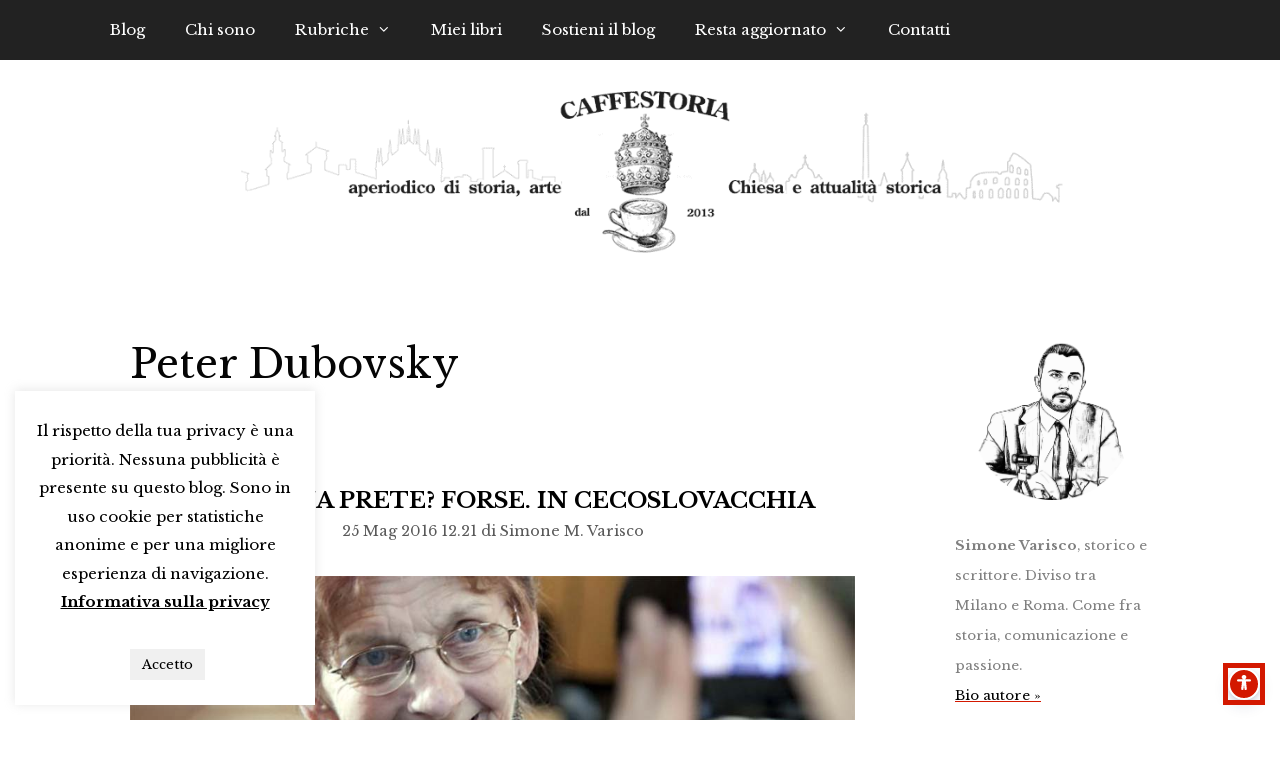

--- FILE ---
content_type: text/html; charset=utf-8
request_url: https://www.google.com/recaptcha/api2/anchor?ar=1&k=6Lf6Y9YUAAAAAKKr6cKqSNFUXGKNviI-N_hGpvmr&co=aHR0cHM6Ly93d3cuY2FmZmVzdG9yaWEuaXQ6NDQz&hl=en&v=N67nZn4AqZkNcbeMu4prBgzg&size=invisible&anchor-ms=20000&execute-ms=30000&cb=460ciic9rnai
body_size: 48788
content:
<!DOCTYPE HTML><html dir="ltr" lang="en"><head><meta http-equiv="Content-Type" content="text/html; charset=UTF-8">
<meta http-equiv="X-UA-Compatible" content="IE=edge">
<title>reCAPTCHA</title>
<style type="text/css">
/* cyrillic-ext */
@font-face {
  font-family: 'Roboto';
  font-style: normal;
  font-weight: 400;
  font-stretch: 100%;
  src: url(//fonts.gstatic.com/s/roboto/v48/KFO7CnqEu92Fr1ME7kSn66aGLdTylUAMa3GUBHMdazTgWw.woff2) format('woff2');
  unicode-range: U+0460-052F, U+1C80-1C8A, U+20B4, U+2DE0-2DFF, U+A640-A69F, U+FE2E-FE2F;
}
/* cyrillic */
@font-face {
  font-family: 'Roboto';
  font-style: normal;
  font-weight: 400;
  font-stretch: 100%;
  src: url(//fonts.gstatic.com/s/roboto/v48/KFO7CnqEu92Fr1ME7kSn66aGLdTylUAMa3iUBHMdazTgWw.woff2) format('woff2');
  unicode-range: U+0301, U+0400-045F, U+0490-0491, U+04B0-04B1, U+2116;
}
/* greek-ext */
@font-face {
  font-family: 'Roboto';
  font-style: normal;
  font-weight: 400;
  font-stretch: 100%;
  src: url(//fonts.gstatic.com/s/roboto/v48/KFO7CnqEu92Fr1ME7kSn66aGLdTylUAMa3CUBHMdazTgWw.woff2) format('woff2');
  unicode-range: U+1F00-1FFF;
}
/* greek */
@font-face {
  font-family: 'Roboto';
  font-style: normal;
  font-weight: 400;
  font-stretch: 100%;
  src: url(//fonts.gstatic.com/s/roboto/v48/KFO7CnqEu92Fr1ME7kSn66aGLdTylUAMa3-UBHMdazTgWw.woff2) format('woff2');
  unicode-range: U+0370-0377, U+037A-037F, U+0384-038A, U+038C, U+038E-03A1, U+03A3-03FF;
}
/* math */
@font-face {
  font-family: 'Roboto';
  font-style: normal;
  font-weight: 400;
  font-stretch: 100%;
  src: url(//fonts.gstatic.com/s/roboto/v48/KFO7CnqEu92Fr1ME7kSn66aGLdTylUAMawCUBHMdazTgWw.woff2) format('woff2');
  unicode-range: U+0302-0303, U+0305, U+0307-0308, U+0310, U+0312, U+0315, U+031A, U+0326-0327, U+032C, U+032F-0330, U+0332-0333, U+0338, U+033A, U+0346, U+034D, U+0391-03A1, U+03A3-03A9, U+03B1-03C9, U+03D1, U+03D5-03D6, U+03F0-03F1, U+03F4-03F5, U+2016-2017, U+2034-2038, U+203C, U+2040, U+2043, U+2047, U+2050, U+2057, U+205F, U+2070-2071, U+2074-208E, U+2090-209C, U+20D0-20DC, U+20E1, U+20E5-20EF, U+2100-2112, U+2114-2115, U+2117-2121, U+2123-214F, U+2190, U+2192, U+2194-21AE, U+21B0-21E5, U+21F1-21F2, U+21F4-2211, U+2213-2214, U+2216-22FF, U+2308-230B, U+2310, U+2319, U+231C-2321, U+2336-237A, U+237C, U+2395, U+239B-23B7, U+23D0, U+23DC-23E1, U+2474-2475, U+25AF, U+25B3, U+25B7, U+25BD, U+25C1, U+25CA, U+25CC, U+25FB, U+266D-266F, U+27C0-27FF, U+2900-2AFF, U+2B0E-2B11, U+2B30-2B4C, U+2BFE, U+3030, U+FF5B, U+FF5D, U+1D400-1D7FF, U+1EE00-1EEFF;
}
/* symbols */
@font-face {
  font-family: 'Roboto';
  font-style: normal;
  font-weight: 400;
  font-stretch: 100%;
  src: url(//fonts.gstatic.com/s/roboto/v48/KFO7CnqEu92Fr1ME7kSn66aGLdTylUAMaxKUBHMdazTgWw.woff2) format('woff2');
  unicode-range: U+0001-000C, U+000E-001F, U+007F-009F, U+20DD-20E0, U+20E2-20E4, U+2150-218F, U+2190, U+2192, U+2194-2199, U+21AF, U+21E6-21F0, U+21F3, U+2218-2219, U+2299, U+22C4-22C6, U+2300-243F, U+2440-244A, U+2460-24FF, U+25A0-27BF, U+2800-28FF, U+2921-2922, U+2981, U+29BF, U+29EB, U+2B00-2BFF, U+4DC0-4DFF, U+FFF9-FFFB, U+10140-1018E, U+10190-1019C, U+101A0, U+101D0-101FD, U+102E0-102FB, U+10E60-10E7E, U+1D2C0-1D2D3, U+1D2E0-1D37F, U+1F000-1F0FF, U+1F100-1F1AD, U+1F1E6-1F1FF, U+1F30D-1F30F, U+1F315, U+1F31C, U+1F31E, U+1F320-1F32C, U+1F336, U+1F378, U+1F37D, U+1F382, U+1F393-1F39F, U+1F3A7-1F3A8, U+1F3AC-1F3AF, U+1F3C2, U+1F3C4-1F3C6, U+1F3CA-1F3CE, U+1F3D4-1F3E0, U+1F3ED, U+1F3F1-1F3F3, U+1F3F5-1F3F7, U+1F408, U+1F415, U+1F41F, U+1F426, U+1F43F, U+1F441-1F442, U+1F444, U+1F446-1F449, U+1F44C-1F44E, U+1F453, U+1F46A, U+1F47D, U+1F4A3, U+1F4B0, U+1F4B3, U+1F4B9, U+1F4BB, U+1F4BF, U+1F4C8-1F4CB, U+1F4D6, U+1F4DA, U+1F4DF, U+1F4E3-1F4E6, U+1F4EA-1F4ED, U+1F4F7, U+1F4F9-1F4FB, U+1F4FD-1F4FE, U+1F503, U+1F507-1F50B, U+1F50D, U+1F512-1F513, U+1F53E-1F54A, U+1F54F-1F5FA, U+1F610, U+1F650-1F67F, U+1F687, U+1F68D, U+1F691, U+1F694, U+1F698, U+1F6AD, U+1F6B2, U+1F6B9-1F6BA, U+1F6BC, U+1F6C6-1F6CF, U+1F6D3-1F6D7, U+1F6E0-1F6EA, U+1F6F0-1F6F3, U+1F6F7-1F6FC, U+1F700-1F7FF, U+1F800-1F80B, U+1F810-1F847, U+1F850-1F859, U+1F860-1F887, U+1F890-1F8AD, U+1F8B0-1F8BB, U+1F8C0-1F8C1, U+1F900-1F90B, U+1F93B, U+1F946, U+1F984, U+1F996, U+1F9E9, U+1FA00-1FA6F, U+1FA70-1FA7C, U+1FA80-1FA89, U+1FA8F-1FAC6, U+1FACE-1FADC, U+1FADF-1FAE9, U+1FAF0-1FAF8, U+1FB00-1FBFF;
}
/* vietnamese */
@font-face {
  font-family: 'Roboto';
  font-style: normal;
  font-weight: 400;
  font-stretch: 100%;
  src: url(//fonts.gstatic.com/s/roboto/v48/KFO7CnqEu92Fr1ME7kSn66aGLdTylUAMa3OUBHMdazTgWw.woff2) format('woff2');
  unicode-range: U+0102-0103, U+0110-0111, U+0128-0129, U+0168-0169, U+01A0-01A1, U+01AF-01B0, U+0300-0301, U+0303-0304, U+0308-0309, U+0323, U+0329, U+1EA0-1EF9, U+20AB;
}
/* latin-ext */
@font-face {
  font-family: 'Roboto';
  font-style: normal;
  font-weight: 400;
  font-stretch: 100%;
  src: url(//fonts.gstatic.com/s/roboto/v48/KFO7CnqEu92Fr1ME7kSn66aGLdTylUAMa3KUBHMdazTgWw.woff2) format('woff2');
  unicode-range: U+0100-02BA, U+02BD-02C5, U+02C7-02CC, U+02CE-02D7, U+02DD-02FF, U+0304, U+0308, U+0329, U+1D00-1DBF, U+1E00-1E9F, U+1EF2-1EFF, U+2020, U+20A0-20AB, U+20AD-20C0, U+2113, U+2C60-2C7F, U+A720-A7FF;
}
/* latin */
@font-face {
  font-family: 'Roboto';
  font-style: normal;
  font-weight: 400;
  font-stretch: 100%;
  src: url(//fonts.gstatic.com/s/roboto/v48/KFO7CnqEu92Fr1ME7kSn66aGLdTylUAMa3yUBHMdazQ.woff2) format('woff2');
  unicode-range: U+0000-00FF, U+0131, U+0152-0153, U+02BB-02BC, U+02C6, U+02DA, U+02DC, U+0304, U+0308, U+0329, U+2000-206F, U+20AC, U+2122, U+2191, U+2193, U+2212, U+2215, U+FEFF, U+FFFD;
}
/* cyrillic-ext */
@font-face {
  font-family: 'Roboto';
  font-style: normal;
  font-weight: 500;
  font-stretch: 100%;
  src: url(//fonts.gstatic.com/s/roboto/v48/KFO7CnqEu92Fr1ME7kSn66aGLdTylUAMa3GUBHMdazTgWw.woff2) format('woff2');
  unicode-range: U+0460-052F, U+1C80-1C8A, U+20B4, U+2DE0-2DFF, U+A640-A69F, U+FE2E-FE2F;
}
/* cyrillic */
@font-face {
  font-family: 'Roboto';
  font-style: normal;
  font-weight: 500;
  font-stretch: 100%;
  src: url(//fonts.gstatic.com/s/roboto/v48/KFO7CnqEu92Fr1ME7kSn66aGLdTylUAMa3iUBHMdazTgWw.woff2) format('woff2');
  unicode-range: U+0301, U+0400-045F, U+0490-0491, U+04B0-04B1, U+2116;
}
/* greek-ext */
@font-face {
  font-family: 'Roboto';
  font-style: normal;
  font-weight: 500;
  font-stretch: 100%;
  src: url(//fonts.gstatic.com/s/roboto/v48/KFO7CnqEu92Fr1ME7kSn66aGLdTylUAMa3CUBHMdazTgWw.woff2) format('woff2');
  unicode-range: U+1F00-1FFF;
}
/* greek */
@font-face {
  font-family: 'Roboto';
  font-style: normal;
  font-weight: 500;
  font-stretch: 100%;
  src: url(//fonts.gstatic.com/s/roboto/v48/KFO7CnqEu92Fr1ME7kSn66aGLdTylUAMa3-UBHMdazTgWw.woff2) format('woff2');
  unicode-range: U+0370-0377, U+037A-037F, U+0384-038A, U+038C, U+038E-03A1, U+03A3-03FF;
}
/* math */
@font-face {
  font-family: 'Roboto';
  font-style: normal;
  font-weight: 500;
  font-stretch: 100%;
  src: url(//fonts.gstatic.com/s/roboto/v48/KFO7CnqEu92Fr1ME7kSn66aGLdTylUAMawCUBHMdazTgWw.woff2) format('woff2');
  unicode-range: U+0302-0303, U+0305, U+0307-0308, U+0310, U+0312, U+0315, U+031A, U+0326-0327, U+032C, U+032F-0330, U+0332-0333, U+0338, U+033A, U+0346, U+034D, U+0391-03A1, U+03A3-03A9, U+03B1-03C9, U+03D1, U+03D5-03D6, U+03F0-03F1, U+03F4-03F5, U+2016-2017, U+2034-2038, U+203C, U+2040, U+2043, U+2047, U+2050, U+2057, U+205F, U+2070-2071, U+2074-208E, U+2090-209C, U+20D0-20DC, U+20E1, U+20E5-20EF, U+2100-2112, U+2114-2115, U+2117-2121, U+2123-214F, U+2190, U+2192, U+2194-21AE, U+21B0-21E5, U+21F1-21F2, U+21F4-2211, U+2213-2214, U+2216-22FF, U+2308-230B, U+2310, U+2319, U+231C-2321, U+2336-237A, U+237C, U+2395, U+239B-23B7, U+23D0, U+23DC-23E1, U+2474-2475, U+25AF, U+25B3, U+25B7, U+25BD, U+25C1, U+25CA, U+25CC, U+25FB, U+266D-266F, U+27C0-27FF, U+2900-2AFF, U+2B0E-2B11, U+2B30-2B4C, U+2BFE, U+3030, U+FF5B, U+FF5D, U+1D400-1D7FF, U+1EE00-1EEFF;
}
/* symbols */
@font-face {
  font-family: 'Roboto';
  font-style: normal;
  font-weight: 500;
  font-stretch: 100%;
  src: url(//fonts.gstatic.com/s/roboto/v48/KFO7CnqEu92Fr1ME7kSn66aGLdTylUAMaxKUBHMdazTgWw.woff2) format('woff2');
  unicode-range: U+0001-000C, U+000E-001F, U+007F-009F, U+20DD-20E0, U+20E2-20E4, U+2150-218F, U+2190, U+2192, U+2194-2199, U+21AF, U+21E6-21F0, U+21F3, U+2218-2219, U+2299, U+22C4-22C6, U+2300-243F, U+2440-244A, U+2460-24FF, U+25A0-27BF, U+2800-28FF, U+2921-2922, U+2981, U+29BF, U+29EB, U+2B00-2BFF, U+4DC0-4DFF, U+FFF9-FFFB, U+10140-1018E, U+10190-1019C, U+101A0, U+101D0-101FD, U+102E0-102FB, U+10E60-10E7E, U+1D2C0-1D2D3, U+1D2E0-1D37F, U+1F000-1F0FF, U+1F100-1F1AD, U+1F1E6-1F1FF, U+1F30D-1F30F, U+1F315, U+1F31C, U+1F31E, U+1F320-1F32C, U+1F336, U+1F378, U+1F37D, U+1F382, U+1F393-1F39F, U+1F3A7-1F3A8, U+1F3AC-1F3AF, U+1F3C2, U+1F3C4-1F3C6, U+1F3CA-1F3CE, U+1F3D4-1F3E0, U+1F3ED, U+1F3F1-1F3F3, U+1F3F5-1F3F7, U+1F408, U+1F415, U+1F41F, U+1F426, U+1F43F, U+1F441-1F442, U+1F444, U+1F446-1F449, U+1F44C-1F44E, U+1F453, U+1F46A, U+1F47D, U+1F4A3, U+1F4B0, U+1F4B3, U+1F4B9, U+1F4BB, U+1F4BF, U+1F4C8-1F4CB, U+1F4D6, U+1F4DA, U+1F4DF, U+1F4E3-1F4E6, U+1F4EA-1F4ED, U+1F4F7, U+1F4F9-1F4FB, U+1F4FD-1F4FE, U+1F503, U+1F507-1F50B, U+1F50D, U+1F512-1F513, U+1F53E-1F54A, U+1F54F-1F5FA, U+1F610, U+1F650-1F67F, U+1F687, U+1F68D, U+1F691, U+1F694, U+1F698, U+1F6AD, U+1F6B2, U+1F6B9-1F6BA, U+1F6BC, U+1F6C6-1F6CF, U+1F6D3-1F6D7, U+1F6E0-1F6EA, U+1F6F0-1F6F3, U+1F6F7-1F6FC, U+1F700-1F7FF, U+1F800-1F80B, U+1F810-1F847, U+1F850-1F859, U+1F860-1F887, U+1F890-1F8AD, U+1F8B0-1F8BB, U+1F8C0-1F8C1, U+1F900-1F90B, U+1F93B, U+1F946, U+1F984, U+1F996, U+1F9E9, U+1FA00-1FA6F, U+1FA70-1FA7C, U+1FA80-1FA89, U+1FA8F-1FAC6, U+1FACE-1FADC, U+1FADF-1FAE9, U+1FAF0-1FAF8, U+1FB00-1FBFF;
}
/* vietnamese */
@font-face {
  font-family: 'Roboto';
  font-style: normal;
  font-weight: 500;
  font-stretch: 100%;
  src: url(//fonts.gstatic.com/s/roboto/v48/KFO7CnqEu92Fr1ME7kSn66aGLdTylUAMa3OUBHMdazTgWw.woff2) format('woff2');
  unicode-range: U+0102-0103, U+0110-0111, U+0128-0129, U+0168-0169, U+01A0-01A1, U+01AF-01B0, U+0300-0301, U+0303-0304, U+0308-0309, U+0323, U+0329, U+1EA0-1EF9, U+20AB;
}
/* latin-ext */
@font-face {
  font-family: 'Roboto';
  font-style: normal;
  font-weight: 500;
  font-stretch: 100%;
  src: url(//fonts.gstatic.com/s/roboto/v48/KFO7CnqEu92Fr1ME7kSn66aGLdTylUAMa3KUBHMdazTgWw.woff2) format('woff2');
  unicode-range: U+0100-02BA, U+02BD-02C5, U+02C7-02CC, U+02CE-02D7, U+02DD-02FF, U+0304, U+0308, U+0329, U+1D00-1DBF, U+1E00-1E9F, U+1EF2-1EFF, U+2020, U+20A0-20AB, U+20AD-20C0, U+2113, U+2C60-2C7F, U+A720-A7FF;
}
/* latin */
@font-face {
  font-family: 'Roboto';
  font-style: normal;
  font-weight: 500;
  font-stretch: 100%;
  src: url(//fonts.gstatic.com/s/roboto/v48/KFO7CnqEu92Fr1ME7kSn66aGLdTylUAMa3yUBHMdazQ.woff2) format('woff2');
  unicode-range: U+0000-00FF, U+0131, U+0152-0153, U+02BB-02BC, U+02C6, U+02DA, U+02DC, U+0304, U+0308, U+0329, U+2000-206F, U+20AC, U+2122, U+2191, U+2193, U+2212, U+2215, U+FEFF, U+FFFD;
}
/* cyrillic-ext */
@font-face {
  font-family: 'Roboto';
  font-style: normal;
  font-weight: 900;
  font-stretch: 100%;
  src: url(//fonts.gstatic.com/s/roboto/v48/KFO7CnqEu92Fr1ME7kSn66aGLdTylUAMa3GUBHMdazTgWw.woff2) format('woff2');
  unicode-range: U+0460-052F, U+1C80-1C8A, U+20B4, U+2DE0-2DFF, U+A640-A69F, U+FE2E-FE2F;
}
/* cyrillic */
@font-face {
  font-family: 'Roboto';
  font-style: normal;
  font-weight: 900;
  font-stretch: 100%;
  src: url(//fonts.gstatic.com/s/roboto/v48/KFO7CnqEu92Fr1ME7kSn66aGLdTylUAMa3iUBHMdazTgWw.woff2) format('woff2');
  unicode-range: U+0301, U+0400-045F, U+0490-0491, U+04B0-04B1, U+2116;
}
/* greek-ext */
@font-face {
  font-family: 'Roboto';
  font-style: normal;
  font-weight: 900;
  font-stretch: 100%;
  src: url(//fonts.gstatic.com/s/roboto/v48/KFO7CnqEu92Fr1ME7kSn66aGLdTylUAMa3CUBHMdazTgWw.woff2) format('woff2');
  unicode-range: U+1F00-1FFF;
}
/* greek */
@font-face {
  font-family: 'Roboto';
  font-style: normal;
  font-weight: 900;
  font-stretch: 100%;
  src: url(//fonts.gstatic.com/s/roboto/v48/KFO7CnqEu92Fr1ME7kSn66aGLdTylUAMa3-UBHMdazTgWw.woff2) format('woff2');
  unicode-range: U+0370-0377, U+037A-037F, U+0384-038A, U+038C, U+038E-03A1, U+03A3-03FF;
}
/* math */
@font-face {
  font-family: 'Roboto';
  font-style: normal;
  font-weight: 900;
  font-stretch: 100%;
  src: url(//fonts.gstatic.com/s/roboto/v48/KFO7CnqEu92Fr1ME7kSn66aGLdTylUAMawCUBHMdazTgWw.woff2) format('woff2');
  unicode-range: U+0302-0303, U+0305, U+0307-0308, U+0310, U+0312, U+0315, U+031A, U+0326-0327, U+032C, U+032F-0330, U+0332-0333, U+0338, U+033A, U+0346, U+034D, U+0391-03A1, U+03A3-03A9, U+03B1-03C9, U+03D1, U+03D5-03D6, U+03F0-03F1, U+03F4-03F5, U+2016-2017, U+2034-2038, U+203C, U+2040, U+2043, U+2047, U+2050, U+2057, U+205F, U+2070-2071, U+2074-208E, U+2090-209C, U+20D0-20DC, U+20E1, U+20E5-20EF, U+2100-2112, U+2114-2115, U+2117-2121, U+2123-214F, U+2190, U+2192, U+2194-21AE, U+21B0-21E5, U+21F1-21F2, U+21F4-2211, U+2213-2214, U+2216-22FF, U+2308-230B, U+2310, U+2319, U+231C-2321, U+2336-237A, U+237C, U+2395, U+239B-23B7, U+23D0, U+23DC-23E1, U+2474-2475, U+25AF, U+25B3, U+25B7, U+25BD, U+25C1, U+25CA, U+25CC, U+25FB, U+266D-266F, U+27C0-27FF, U+2900-2AFF, U+2B0E-2B11, U+2B30-2B4C, U+2BFE, U+3030, U+FF5B, U+FF5D, U+1D400-1D7FF, U+1EE00-1EEFF;
}
/* symbols */
@font-face {
  font-family: 'Roboto';
  font-style: normal;
  font-weight: 900;
  font-stretch: 100%;
  src: url(//fonts.gstatic.com/s/roboto/v48/KFO7CnqEu92Fr1ME7kSn66aGLdTylUAMaxKUBHMdazTgWw.woff2) format('woff2');
  unicode-range: U+0001-000C, U+000E-001F, U+007F-009F, U+20DD-20E0, U+20E2-20E4, U+2150-218F, U+2190, U+2192, U+2194-2199, U+21AF, U+21E6-21F0, U+21F3, U+2218-2219, U+2299, U+22C4-22C6, U+2300-243F, U+2440-244A, U+2460-24FF, U+25A0-27BF, U+2800-28FF, U+2921-2922, U+2981, U+29BF, U+29EB, U+2B00-2BFF, U+4DC0-4DFF, U+FFF9-FFFB, U+10140-1018E, U+10190-1019C, U+101A0, U+101D0-101FD, U+102E0-102FB, U+10E60-10E7E, U+1D2C0-1D2D3, U+1D2E0-1D37F, U+1F000-1F0FF, U+1F100-1F1AD, U+1F1E6-1F1FF, U+1F30D-1F30F, U+1F315, U+1F31C, U+1F31E, U+1F320-1F32C, U+1F336, U+1F378, U+1F37D, U+1F382, U+1F393-1F39F, U+1F3A7-1F3A8, U+1F3AC-1F3AF, U+1F3C2, U+1F3C4-1F3C6, U+1F3CA-1F3CE, U+1F3D4-1F3E0, U+1F3ED, U+1F3F1-1F3F3, U+1F3F5-1F3F7, U+1F408, U+1F415, U+1F41F, U+1F426, U+1F43F, U+1F441-1F442, U+1F444, U+1F446-1F449, U+1F44C-1F44E, U+1F453, U+1F46A, U+1F47D, U+1F4A3, U+1F4B0, U+1F4B3, U+1F4B9, U+1F4BB, U+1F4BF, U+1F4C8-1F4CB, U+1F4D6, U+1F4DA, U+1F4DF, U+1F4E3-1F4E6, U+1F4EA-1F4ED, U+1F4F7, U+1F4F9-1F4FB, U+1F4FD-1F4FE, U+1F503, U+1F507-1F50B, U+1F50D, U+1F512-1F513, U+1F53E-1F54A, U+1F54F-1F5FA, U+1F610, U+1F650-1F67F, U+1F687, U+1F68D, U+1F691, U+1F694, U+1F698, U+1F6AD, U+1F6B2, U+1F6B9-1F6BA, U+1F6BC, U+1F6C6-1F6CF, U+1F6D3-1F6D7, U+1F6E0-1F6EA, U+1F6F0-1F6F3, U+1F6F7-1F6FC, U+1F700-1F7FF, U+1F800-1F80B, U+1F810-1F847, U+1F850-1F859, U+1F860-1F887, U+1F890-1F8AD, U+1F8B0-1F8BB, U+1F8C0-1F8C1, U+1F900-1F90B, U+1F93B, U+1F946, U+1F984, U+1F996, U+1F9E9, U+1FA00-1FA6F, U+1FA70-1FA7C, U+1FA80-1FA89, U+1FA8F-1FAC6, U+1FACE-1FADC, U+1FADF-1FAE9, U+1FAF0-1FAF8, U+1FB00-1FBFF;
}
/* vietnamese */
@font-face {
  font-family: 'Roboto';
  font-style: normal;
  font-weight: 900;
  font-stretch: 100%;
  src: url(//fonts.gstatic.com/s/roboto/v48/KFO7CnqEu92Fr1ME7kSn66aGLdTylUAMa3OUBHMdazTgWw.woff2) format('woff2');
  unicode-range: U+0102-0103, U+0110-0111, U+0128-0129, U+0168-0169, U+01A0-01A1, U+01AF-01B0, U+0300-0301, U+0303-0304, U+0308-0309, U+0323, U+0329, U+1EA0-1EF9, U+20AB;
}
/* latin-ext */
@font-face {
  font-family: 'Roboto';
  font-style: normal;
  font-weight: 900;
  font-stretch: 100%;
  src: url(//fonts.gstatic.com/s/roboto/v48/KFO7CnqEu92Fr1ME7kSn66aGLdTylUAMa3KUBHMdazTgWw.woff2) format('woff2');
  unicode-range: U+0100-02BA, U+02BD-02C5, U+02C7-02CC, U+02CE-02D7, U+02DD-02FF, U+0304, U+0308, U+0329, U+1D00-1DBF, U+1E00-1E9F, U+1EF2-1EFF, U+2020, U+20A0-20AB, U+20AD-20C0, U+2113, U+2C60-2C7F, U+A720-A7FF;
}
/* latin */
@font-face {
  font-family: 'Roboto';
  font-style: normal;
  font-weight: 900;
  font-stretch: 100%;
  src: url(//fonts.gstatic.com/s/roboto/v48/KFO7CnqEu92Fr1ME7kSn66aGLdTylUAMa3yUBHMdazQ.woff2) format('woff2');
  unicode-range: U+0000-00FF, U+0131, U+0152-0153, U+02BB-02BC, U+02C6, U+02DA, U+02DC, U+0304, U+0308, U+0329, U+2000-206F, U+20AC, U+2122, U+2191, U+2193, U+2212, U+2215, U+FEFF, U+FFFD;
}

</style>
<link rel="stylesheet" type="text/css" href="https://www.gstatic.com/recaptcha/releases/N67nZn4AqZkNcbeMu4prBgzg/styles__ltr.css">
<script nonce="FfDqbEoNec8AFeh7lZV-Fw" type="text/javascript">window['__recaptcha_api'] = 'https://www.google.com/recaptcha/api2/';</script>
<script type="text/javascript" src="https://www.gstatic.com/recaptcha/releases/N67nZn4AqZkNcbeMu4prBgzg/recaptcha__en.js" nonce="FfDqbEoNec8AFeh7lZV-Fw">
      
    </script></head>
<body><div id="rc-anchor-alert" class="rc-anchor-alert"></div>
<input type="hidden" id="recaptcha-token" value="[base64]">
<script type="text/javascript" nonce="FfDqbEoNec8AFeh7lZV-Fw">
      recaptcha.anchor.Main.init("[\x22ainput\x22,[\x22bgdata\x22,\x22\x22,\[base64]/[base64]/[base64]/[base64]/[base64]/UltsKytdPUU6KEU8MjA0OD9SW2wrK109RT4+NnwxOTI6KChFJjY0NTEyKT09NTUyOTYmJk0rMTxjLmxlbmd0aCYmKGMuY2hhckNvZGVBdChNKzEpJjY0NTEyKT09NTYzMjA/[base64]/[base64]/[base64]/[base64]/[base64]/[base64]/[base64]\x22,\[base64]\\u003d\\u003d\x22,\x22GcOhw7zDhMOMYgLDrcOnwoDCkcOccMKUwpDDqMOhw61pwpwwDQsUw7V8VlUKTD/DjnXDksOoE8KSVsOGw5sYLsO5GsKsw64Wwq3CrMKow6nDoSrDk8O4WMKici9GXB/DocOEPcOww73DmcKXwphow77DtiokCEfCoTYSZXAQNmY1w643McOBwolmPgLCkB3DrMODwo1dwpt8JsKHP3XDswckcMKucCdyw4rCp8OtecKKV1hww6t8AmHCl8ODRSjDhzpswqLCuMKPw5oew4PDjMKWeMOnYG3DjXXCnMOqw5/[base64]/[base64]/[base64]/CoXQyayZGDxfDrcOAw6jDh8Kkw5BKbMOdRXF9wrHDnBFww4vDv8K7GRHDusKqwoInCkPCpRR/w6gmwqbCsko+ccOnfkxnw6QcBMKgwpUYwo1nS8OAf8OQw4RnAyrDtEPCucKEA8KYGMKwCMKFw5vCqMK4woAww7vDo14Hw7vDtgvCuVJdw7EfC8K/Hi/[base64]/[base64]/SMO1w6nDmxbCghY/[base64]/Dg8OiDcKfN2VWVsK/[base64]/DsBUhZD0ZwrbDv8Kqw6zDqMOgw6XCs8KTSR5ew6XDjG/Di8OCwpQhZ23Ci8OxYhtjwo7DhMKxw640w5/ChRcTw78nwoVIRX/[base64]/MMKFOMKvGsKiw5rDiMKIAsOZwrrDoMKMw44ew609w4ILY8KCSAZHwo7DpcOZwqrCssOmwovDk2LCi0nDssOzwolYwqTCmcK1XsKEwq1da8Oxw5HCkD0ULMKMwqU2w7UvwpXDk8Kvwqd8O8KxUsK0wqvCjyPCmEfCjWEvVXp/H3LCsMOIQMOvBmR+CU7Dl3NDJQskw4kWVnzDrikwICfChTBSwpdPw5lOAcKQPMOPwo3Du8KqXMKdwrZgHBY/OsKawqXDscO8w7tQw4c5wo/Dk8KoQcK5wrsCTcK9wpQAw7XChsKNw7hqOcKwDMOWUsOgw7N/w7pRw5BYw6LDlAA9w5LCi8Klw5xwL8KSDiHChMKcSjrDllrDkMOQwqjDrS1zw4nCn8OGRMOdbsOAw5IdS2Bbw6zDn8O1wqg2S0nDkMKrwrbCmCIfwqDDqcOhfFTDsMOxJR/Cm8O8EDDCkkc9wrXDrz3Dm2gNw7hIaMK+DnJ5woDCnMKuw47DtsKfw53DqntEKsKCw5fCh8KGNUlJw67DqGdFw5zDmFESw5/Dt8OyMUjDv0XCocKRGmd/[base64]/DyoGw4IOwoZrS8O3fcOXJDhlwrLCg8KAwrzDkitsw4Erw7fCpsK6wpoWV8OSw63DpTvCqWPDn8Kww4hQTMKPw7gSw7bDl8K5wr7CpAjCpSc+KcOmwrZQesKtTsKnaB9MSi9Nw57DpcO3VBIaCMOEwoQXwoljw7EmZRJHGG4sB8KKecOQwq/[base64]/DicKJworCrx7CmC/[base64]/DvGjChjlWB23CkMK8wqjCnxbCvlIPBMKnwoQRI8OhwqM3w7bCtcOHMC9ZwqvCrUTCmCnDs2jCnSsVSMOZNsOgw6gGw6DDjE1uwojCjMOTw57CvHrCswdvPg/Cu8OVw7kGHUxPD8OZw4fDpT3DqARafA/[base64]/DjwnCg8K7w4zDusOdHVzDmcKxGcOdwogZbsKLKsOWPMKOA0Yrw7cbecO3NkTDnm7CkGXCp8K1bAPCjQPCs8OYw5XCmnXDh8Okw6oWJ3d6wpgzwpVFwpbCucKYCcKJOMKXfDHCq8KAEcODTQtkwrPDksKFwoLDscKfw5/DpcKqw5xkwpvCm8OuU8OiaMOBw7RWwosVwoA8AknCosOPT8OAw7IPw4VKwrE/Jwlkw5RIw4tSFcOdKHBswpPDv8Odw5zDvsKLbS3DhyvDr3zDhk3Cv8OWM8KFBVLCiMOALsOcw5JgDH3DmHbDvUTCsi4VwobCihsnwpPCksKGwpF6wqVOLl/Dt8KPwpU+BUQMacO5woTDs8KOKsOlH8KxwpIUZ8ONw5HDmMKxEBRbw6PCgg4cezNuw4XCnsKWGcOTSEzCgUpnwoxHK03CvcOcw7BJeSZYCsOuwqcyecKTCcKwwpFzwoVAZTrComlYwoDCoMKWHGVww7AbwocIZsKHw6PCmk/[base64]/DhsOXwp0XwrE1ByVBwokrWAs6wpvDrsOzGsKtw7nCh8KDw48wMsOsKBpewro/AsKYw6Y2w4RBf8Kjw55bw4Baw57CnsOhGDnDgWjCq8KQw6vDj3VYHMKBw7fCrQMEDUDDqWo0w4g9V8O6w4VLAXrCh8K9DzcawponS8OXw5TClsKyGcKvF8K3wqbDtsO5FDhKwqwHZ8KTZMO8wq3DlHLDqMODw5nCqzoVXsOfKjjCogUyw5NlaH19w6/CuHJhw5vCp8Oww6xuR8OswqHDrcOlAMKUworCisOqw7LCgCfCsntLR2/Dv8KcE0hUwrvCvsKOwo9bwrvDtsOGwoXDlHhscD0bwqI0woDCmDgmw5I2w4oIw6/[base64]/[base64]/wo3CsFfDusOHDkPCtMKnMsO5w5lEGmfCryUUfk3Cr8KFZcOSw50+w5VQcAx6w7zDoMKFGMKtw5lpwqXCmcOncMOgVX83wrwFM8KBwpDDn03CnMOuVsOFFVzDlGY0AMO8wpNEw5/[base64]/Ct2JyeMKMS8KhwrssF3VBMykwdsKjwr3CkQDDqsO+w47CoC4GejY5Vktkw6tWwp/DhTN0w5fDgizCrBbDrMOHVMKnNsKqwp0aUADDncOyDErDlsKDwobCiU/CsldNwq3DvxkMwpvCvxzDjMOmw6R+wrzDs8KFw4ZawpUhwo91w5NqMcKsCcKFCUPDucOlOANWIsK7wpc8wrDDk0vCkkNUwqXCgsOfwoBLO8KWEn3DjcOTNsOhVTLComvDuMKPdBFuCjPDvsOZRUnCh8OVwrjDgCLCswDCisK3w65rNBMnJMOrUVp/w5kGwqUwdsKew5EfcVrDjMKDw7PDv8KYJMODwqVIBCHCrlDCk8KSZ8O8w6PCgMK7wrzCosOCw6/[base64]/AcOhXMKJw53Ct28mQyPCocOqwoMtwrgfSWTCqEcnKzBhw7lSCBtqw7Quw5vDjcOXwqpSScKjwp5uCm96fm/DksKMAMOOWMK9fSt1wqV1KcKPRj1DwqQOw7Eew6zDqsOiwrYEVSrDvcKgw4TDjQN0HX1Zd8OPEkvDvsKewq99fcKgV2o7MsO5fsOuwoNmAkBzeMOmQlTDnF7Cn8KYw6XCuMO4ZsOBwrIWw7XDkMKWHHHCvcKwKcO/ZBAPTMOzNH7CjT0dw7TCvA/DlXLClDjDkSHDlmJJwrvDvyrDm8OoPSYRJsOLwrRuw5AYw6zDlTMQw7NGD8KvRDfCqsKzOsOCXn/Cg2DDv08sMSolLsOpGMOlw74Ww6FnOcOuw4XDu086ZWbDm8Klw5JDfcO6RGbDqMO1w4XCpsKUwrAawottRyRlBHvDj1/Do0/Ck2zChMO3SsOFe8OABXLDh8KccSXDn3Z1cFrDvsKNEsKswpsLbkggVMOXdsK5wrUXZcKew6bCh1csBBnCtRFMwo1Iwq/CjAvDhS1Pw7NSwr/CjxrCkcKLVcKewrjDl3dGwrHDsQ1FRcKcL3Njw6oLw6oIw40CwoFTScKye8OdS8KVU8OKD8O2w5PDmnXCsm3CjsKUwqfDpMKrcHjDuiECwpHCmcOiwrbCh8OZIzhpwqJzw67CvC8jJcKcw6PCogIGw4xVw5QuD8OowqfDsWo0fkVnHcKVIMO6wogLHMKrUC/CkcOXKMOITMOCwrtIEcOtaMK3wplCcUDCix/DsyUiw7NaUXLDocKZJMODwpwrWsODccKoaQXCrsOHEsOUw43CncKaZUlowrMKwq/CtVEXw6/[base64]/DtsOxfj3DrmXDhCwSdMOfw7dRwqtTwp5dw7pjwodJw6FfL2IHwqNSwqphfFPDqsKuHsKNM8KkH8KPUsO9cGLDpAQcw5NoUQjCmcOENHpXT8KoSG/[base64]/[base64]/wq7Ci8OVwrsFV8KLw5QAaT/CkxU3Y8Kxw6fCp8OywpEdAHHCpgfDpsOcU3LDnipoZsKOIiPDr8ORX8OQNcKuwqtMHcOcw4TCqsOywoPDqiRjdQrCqysKw6hxw7AZWsO+wp/CpsKrw6gUw4/CvCshw6rCgcOhwpLDlG8Rwop9w4RIPcKtw4TDuwbCsFvCicOjacKWwobDj8O8EMOjwofCm8O4wpMSw69MWGrDncKBVAR3wonCqcOlwqzDhsKPwoV8woHDkcOSwrwiw6/[base64]/CosK/AcKZwp7Dj8KBfXg4YS/DkW0QIsKiwqUBd0AHURzDqX/[base64]/Uw3Dp8OEwpPDtCoOw4rDiMK8w7EJw5jDp8OFN8O3KSV9worCmnzDjXsCwr7DjiBswpLDjcKFeU1FLcOlPxlnbnbDgsKDJsKbwr/DpsOedxcTwppiDMKgXcOQTMOhCsO8C8OjwrPDq8KaInXClzMCw7nCrcKsRMKbw4E2w6jDpcO+KBdsV8OBw7HCpsOTbSQAVMOtwpNWw6PDq3DCnMK+wrZrVMKVP8OfHMK4w67Cp8O6W1pxw4QowrMawpvCgE/Ch8KEFcK/w6rDlSQDwrRgwo1OwqJdwrjDhG3DoXLCtHJvw7nDp8OlwrnDkXTDtcOzwqbCul3CvUHDoB3DlMKYbVjDiEHDr8K1wpbCiMKjK8KrR8O/P8OdAMOQw7fChsOMw5fCk2ojIhAcSipqWcKcQsOBwq7DsMO5wqpkwqvDv0JmPMKcZX1MOcOrTUxUw5Ziwq8HHMKKdMO5KMKoc8OjO8K9w5EVXl/DscOiw58YZsOvwq94w5HCj1nCm8OQw4DCucK0w5TDmcONw4UNwoh4YsOxwr9vbBDDgcOvLsKOwq8qwqvCrkfCoMKIw4vDngDCmcKOP0gBwprDrzccUnt1TQ1WWjZdw7TDr1VwC8OBSsKrFxQdeMOew5bCg0pWXHTCkkNmeX1/FyHCv1rDrALDlR/[base64]/CvsO+esOAAz14w4rDtMKHN8KwfBjCl8OAwrrDicOtwqsAYsK1wqzCuhjDsMK/[base64]/W3YPSGRHUMOXRS4Ew7Bow5XCgsKuwqlmOTBEw4EvewNuwpvDuMOLfmHCp2xQTsKRcnZIX8OEw6nDhsOnwrwYC8KMbX08AcKfScOCwoglCsKEUBnCqMKCwrjDrMONAMO0cQLDrsKEw5zCrxTDkcKAw4V/[base64]/DiyTCtkgFbsO/[base64]/w656QkbClcONw5nDvcORwpoMey7DkCkMOMODGcOuw7NRw6nCnsKfZcKHwpbDsHjDp0rCuUjCuE7Dn8KMFmHDnBpyG33CmcOzwqbCp8KWwq/CuMO3w5nDhzFYZjoSwpDDvwtdbHUEGHo0XcO0wrfCix0MwoPDgTBxwqtXTMONI8O7wrDDp8OiUh3DrcKfFV88wrXCk8OOGwkBw5x2UcO/wovDvcOFwpIZw7Mmw6rCt8KWKsOqCkQ6IMOrwrInwqTCqMOiYsOtwr/Cp1rDkMOoVMKqcMOnw5Qqw4rCli56wpzDuMO0w7vDtEzCtsOlYMKWOk9NYCgzVkBlw7VyIMKLOMOKwpPCvsORw4nCuA/DlMKbUWHCmnHDpcOJwpJkSD9FwqYnwoNCw7HDosOnwpvDnsOKX8OUHiYDw6IUw6VwwpY9w5nDucO3S0rCuMKhaEvCjxbDlV3DvcOUwrzCusKeSsKsTsKHw7g/M8OsC8KOw5chUCHDrGrDs8OWw7/Do1I3F8Kpw6oYbD09RjsywrXDqg3Du18vNwbDkF3CmMKow6bDmsOMw7zCgGVrwqXDkV7Dq8O+w7/DoHpfw4xGM8Oew5vCikl1wpXDgcKsw6FewpHDiE3DsHXDlmHCicOBwprDvxLDi8KKT8ODRyvDjsOjQsK0NWd9QMKDUsOGw7/[base64]/[base64]/wp3DmcOZF0cUGzLChiZgw7XCncOVNXQHwoxOAsO6wpvCi3fDuxUqw7k/[base64]/DmXgpwqDDtngsw4RFwoHDkGvDlnZQC37CvsOvd3jDl1kiw43DlRDCrMOxacKjFCp3wq3DnGHCmm0OwqPCh8O7DMOJFsOvw4zDuMO/WlBCHm7CgsOFIGzDksKxFcKkVcKsaSvCrQNIwrLDhnzCuHzDgGcXwqfDksOHwrLCnR8LHcKYw4QxKyM4wodbw4QHHsKsw5dywo4EDFN/woxlScKEw5XDvsKFwrVxLMKEwqjDlcO8wrl+CR3DssO4eMKTRmzDoxsDw7TDhWTChlJvwrPCisKfVMOVLj7Cq8KbwosScsOnw4TDoxUJw60xBsOPf8OLw7/DlMO3MMKIwrJvD8OJGMO7DktIwonCuQ3DlTvDtTPCoEfCswZJeWocdkN0wqrDjsO7wp9ECcKZTsKKw4DDn17Co8KrwrMuOcKdOl9xw6EGw58aG8OjIQsUw6osCMKRecO/aivCqUhHB8OEA2bDmjdlY8OYa8OtwrZmT8O9XsOedsOcw48dbRYMSALCqG7CjhfDrF9JJgDCusK0wpLCoMO9HATDoCbCnMOew7fDiBrDtsO9w6pSTSrCo05CFl/[base64]/CvEnCsmp/Sy/Dq8O9wqnDkjjCmsOTwo8Yw4XCn0wcw7DDphAzXMKIc3DDlXnDiWfDugnCjcOgw5kIXsKDS8ONP8KLM8OvwqvCjcKPw5Jqw5pZw6pnFEnDgG/DvsKvQ8OBw4skw5LDu3fDq8O5X0poN8KXPsK2HTTDs8OwNDshMsOQwrZrOGjDqlZPwrc6dMK7OXohw6zDnV/CjMOVw4duNsOfwpTDj0cMw68PWMO/[base64]/DpFAqaxV0YsK9wr7CtXpiVVQ1wqrCr8KQasOUwofDu2TDl13CisOZwo0DZQxSw7QAPsK8NsKYw7bDg0USUcKXwptFQcOfwq7CpD/DimrCmXQ7csOWw69vwpdFwpIiaFTCpMOmC1trHcKPDToowr8vF3XCgcK1wpARb8OUwq84woPCmcKxw4Yyw7vChD/[base64]/LMO0w4LCj23DiHNGwr/[base64]/Cv8OPTydmND8iwp/DrRjCn0HCi0/DjsO0OMKkwqjDiAbDl8KSZArDlV5Sw64gS8KIwqDDnsKDI8OXwrnCusKbW3XCpk3DjQrCnF/CsAUIw7ARQ8OyZMKYw448XcKowqnCg8KCw65IPF7Do8KEA24cdMOMIcObDQDCqk/CjMOLw54EK0zCsDdlwoQ4DcOuJnt2w6bCtMOJKMO0wpjDkw0EOcOzBCoTX8KOATjDosOGNHzDnMKlw7ZbbMK4wrPDmcO3IiQSYzTCmlwTVsOCZm/[base64]/wq1/[base64]/w6gKWMKiw7zCt8OsScKVDCXClxjDsMODw6NsWHsMV8KQw7DCu8K4w7Zxw6RVw7UAw69jwpk4w41WQsKeIEd7wo3CqsOEw47CgsKAYgIrwoLDh8Ohw7NiDC/CpsOSwq8OUcK8aSVUB8KoHwxtw6x8NcOpLCxNdcKHwod0F8KyWT3DqHQAwrx1w4LDtsOvw5PDnH7Ct8K6Y8KawqXCvsOqcDvDvcOjwqTCjy3DrUgjw7/ClRoZw4IVPAvCg8OEwpDChlfDkjbCusKbw55jw602w4Aiwos4woXDsRI8L8OxTMOkwr/CpyFww7dmwogrM8Ohw67Csy/ChcK/[base64]/Dvi7CgzPDsAFOKsK/JcKCwqHDg2XClQ4ybSjDojcXw4RDw5VPw6jCoG7DucOecBzCi8OXwo0ZQ8KXwrTDlnbCu8KxwrsLwpd/WcKjFMOqFcKgQ8KVQMOkNGLCr1HCj8ORw6PDuCzCgSUgw4ojbETDt8KVw4nCosO4cGfDqCfDrsKQw7rDu1Fhd8KiwrNswoPDmRzDrMOWwr8IwpNsRjjDvU4HFR/[base64]/[base64]/M0MjXEwPw6DCuhHChxnChcKFw53Dpl92w7BGw6c2AMOGw4vDmmxHwr8eCmlCw78MNsOPDgHDvxgbwrUZw6DCvldkKz1lwowaJMORA2ZzE8KNV8KRFmtuw4HDmcKvwptYE2rClR/Cm0jDs3cRDBvCixDCjsKiCMOYwrB5YCUUw6QWEwTCqhFbUSEiJj4vJxULwrRBw5c3w5IABsOlL8O2ehjCrFF4bhnCj8Ouw5bDm8OzwqInRsKrHFLCgk/DgU9xwr1YRsKvVgZEw40rwrzDnsO9woBxV0E7w5w2cGXDksKpaSo4fkw6ZWBYZBBdwr5ywrbCjAkOw44Cw5krwpMbwrwzw7o4wocaw6XDswbCsQNKw7jDqllMSTg3RWQRwrBPFUcne2fDn8OXw4zDqUTDlX/[base64]/wq3DlMOWw6zDssK1w6rDjB9GeFsTXMKsRXfCuTXDi2FXRXw8QsOXw5DDnsK/I8KIw50ZNsK2PcKLwr8rwoAvY8KMw4cKw53Ck1stWWIbwqXCllPDuMKpZX3CpMK1wo8swpbCrxrDoh0/w6wSBMKOwqFwwrgQFULCtMKHw7IywrfDmh3CoX5aFHHCscO+bS43wp4owolQdgTCmhLDoMK0w7siw7nDiVE8w7J3woVpOj3Cr8KmwoQKwqklwoQQw7dpw4hswpc3aB0VwqPCvx/[base64]/[base64]/M3HCj0QFWsKFw58ZL8OPdcOzw5MFw7DDoHXDrzUEw4DCgMOcw4opWcKAOCk+f8OCAVrCiD3DgsKCSQ4fOsKheDwmwokUenPDu18KPF7CmcOVwoouUWHCrnrCoBHDvA5mw4Ftw7XDosOawq/[base64]/CssOYw4FFQMOkGEg+wpTCnQtVdcKTwoLDkEhiZS9kwqTCmcOxdcOjwrDCshp9OsKUWwLDk33Dp3Miw5B3CMO+BMKrwrrCpjnDqG81KsKswqBHZsOVw7bDmsKxw71/BUFQwpXDqsOwPQhIVRfCtzg5NsOYUcKKHV1ww4TCoBvDn8KVLsOgYMKeZsOyWsONdMOxwpsIw4p8ER/DlVkGNn/[base64]/Cs8KQwqzCtHoQMcKNwphDwqdmMsK4woHDg8KJLjTCpMOITgPCocKtHm/Cs8K/wq3CjkDDugDCjsO1wqhsw5rCsMO7AmbDlznCkX3DncO2wqfDmBDDrGgOw407PsOcbsO8w7nDizjDphzDuiPDlxAuMFoQwrwDwobCmlsBQMOwH8ODw6BlRhgDwpgacHvDpS/DmsOWw73CksKuwqoLwqouw5dQe8OUwqY1wrbDtcKCw4Ydw7bCtMKCfsOTbMOnDMOEbi0vwowCw6pZOsOcwoV+QwXDjMOnFsK7TzPCqMOtwr/DiSbClcKWw7YAwpohwr8Jw5nCvHYNIMKgQkx9AcKew7pfNyMowp/CrRDCjwdvw73Dv0rDs1rCiUNdw6UKwqPDvFd0JHnCgU/CgsKmw7d6w71vQcOtw6HDsUbDksOUwqpYw5HDssOFw6/CpyHDt8Kzw6wbRcOaQSzCrsOPw5x5bj9Sw7geCcOTw5vCvHbDt8Osw7XCqDrCgsKlWWLDp0HCkB/Cj0lOZcOIOsOsSsOVQ8Kfw5NqTcKudkJiwoleJcOdw6nDkjUqJ01HKGEMw4LDs8Kjw59oZcOyIRAIawd/csOvElVAdDhAChFgwospYcKtw6ogwoLCrsOqwqBwQw5JNMKsw6B/[base64]/Dj8OPbhbCu8OhYnbCpcKlSSPDrsKiJQvCgCLDtSLCoTvDvXfDlD8PwqDCvsOKWMKmw6E8wpV6wqXCo8KQJ0JZNnBCwp3DicKbw40Dwo7CmlPCnhwJP0rCncKbaB7DvsK2HUzDrMOGWlvDgy3CpcOjIxjCuhzDgcK8woFjUsOVJ1Flw798wpXCgMKBw4NmGF0Aw7/DuMKZGsOKwo/[base64]/DpUjCsMK0wqHCksKiwqVXOsK1S8Ktw5LCqcKvw79RwoDCuzzDtMO/wqloSzZUJxEQwo/ChsKtdsOodsKEFwvCuwjChsKPw54Lwp8aIcOoShlPw5vCkcOvbFZYawnCiMKIMFfDoUBpRcObBcKfVRYmw4DDrcOuwqzDqBkIRcK6w6HCqMKKw70iw79vw61TwoLDkMOCeMONOcK/w7sOw5psGMKwM0p0w5bCsA1Ew77CrSkrwrHDjXLCr1cNwq3Cn8O+wocIPizDucODwpABL8OfbcKnw40JIMOKLW04eG/[base64]/DpRXDvMKjwq/[base64]/DkMO2wrXDq8KjRnPCjMOvElPDosK9Kl/DkC1swrXCi3IPwrTDqWhwJBTDpsOlanJZciFnw4zDm0FOOTc9woZ/LcOTwq0rZcKGwq0nw6sLdsOUworDnVgVworDqWjCjMOfc3zDg8KPe8OIHsOHwobDg8KqcU0iw6fDqitdCsKPwo4pawbDjAgNw7BOPj56w7vCgWNrwqnDmsOYcMKLwqXCjgTDpng/w7zDlCd8XxNxPwLDpxJ8IcOSUxnDtMOfwowSQC9zw7ctwqQWWHfCiMO6VGNoP1czwrPCtMOsNCLCiFPDmnlHTMOQTcOuwrwgw7/Dh8OFwp3CtcKGw44yDsOpwpVFDcOawrDCrkLClsOWw6fCn34Qw5TCg1XDqhfCjcOLIjzDrW1Zw7TChhMew4bDhMKqw77DuhrCvcOaw6sBwp/CgXTCicKnIy8Iw7fDrR7DjsKGe8KtZ8OLETzCrF9jWMKobsKvKCbCpcOMw61XHDjDnlowXcKFw4vCmcKAMcOfZMOqO8OhwrbCp23Dm0/DpcKyVMO6wq5CwrbDtyhKS0vDiUTCtndBdA0+woTDpnnCscO9NDjCnMKGXcKbVsKRXmTCisO5wozDtsKwBhHCinrDqWAVw5/Cu8KWw53Ch8OiwodzQA3CjMK8wrAtLMOMw6TDrBbDoMO6w4bDiEhzUsOvwowzKsK9wo7CsSdaF07DpXU/w7nDu8KRw7kpYRjCqCRpw7/Cn1MJJUDDpTlYTcOqwrxTNMObVQZYw7nCl8Kmw5DDrcOnw4nDo13DscOtwo3CiEDDv8O0w6rDkMK7wrQFDR/DjsOTw6fDj8OofyFlCzPDicOpwo0yScOGR8O4w55vccKOw41Cwr/DuMObw7/[base64]/Wi/DqSnDrVnDtsKqRXs4w5vCocKTCwTDscOfH8KTwp5LVsKCw7JqTlV4BC0KwrbDpMOYccKJwrXDoMOsScKaw7dgFsOxNmDCm3jDvk/CisKOwqrCqgoFwoVmFMKfKsKZFsKcLcOUXS7Dh8OMwoYhHC3Doxo8w7jCgDJ2w7BEZWBvw74rw6hBw7HCmsKgecKqUik/[base64]/w67CpC1Lw7JQw6IQw68+bHbDlx3Dm2bDlMONQ8OdF8K6w6fCv8OwwqA4wq/DjcK2HcKMw6ICw5EWE20MFBo6w4DChMKsAQvDncKoSsOqJ8KeAzXCm8ODwofDj0wocwXDpMKSWcKWwqc4RzzDgUZ8woPDky3CsS7DhMOXEsKTbkTChh/[base64]/ICfCslfCgcOkGMKKe1bCmMOQwpDDtMKDYnfDqV02wr03w6vCvn9Lwp4cYQXDicKrBcOIwojCpwsow6IBHz7ClAbDoRUJHsO1NQLDsCPDiG/DucK4asKeXW3Du8OoHQUmcMKDdX3CpsKsU8O+S8OOw7FfdC3DrMKDHMOiNsOjwqbDlcKzwofCsE/CikYWOMO8PkbDlsO4w7AvwpLCl8ODwoLCn1Zcw44GwqHDtWHDjT4IOylhSsOIwoLCiMKmJcKcZcOpF8OfQiJCcTlvJ8KdwqR2En3DqcO9wq7CvEh4w4vCrHNYLMKfRi3Dn8Kvw4/DvcOBSA95CcOUc2DCvCg1w4HChMKgBsOVwpbDjS/CpgjDvWfDgSLCkMOaw6fDt8KOw442wofDjVfClMOlOF8sw44Ywo7DlMOSwo/Cv8OHwqNCwpHDmsKxCW/DoGrCjXwlF8ONYcKHHT19GzDDuWciw5EpwqTDmEgswrNsw6VeXErDuMKwwr/Dl8OoY8OyE8OYUgLDshTCtkLCrsKFFEzDh8OFCxovwqDCl3fCuMK6wpvDhxLCjBsiwqsCQcO6dRMdw5Q3GwbCpsKhw71Nw58pcAnDm14iwrApwoTDtknDn8Kmw755KxvDpRbCusKiAsK3w5F4w4E1EsOsw7XCqHvDiT7CssO3SsObcl/[base64]/aibDqTJAwrogaMKjHsOESh/CnCl7XjZaw6/CsmMzCAVbbcOzMMKaw7dkwq83ZcOxJRHDnhnDj8KZUVzCgS1mAcKnwrnCrnjDsMKAw6VnURrCicOowrTDiWI3w57DlgXDhcOqw7DDpyjCnnLDt8KHw7VVWcKUBcKOw656G1vCkVMjZcOzwrBwwobDiHnDsHLDr8OJwr/[base64]/DrcOzw5c2QMO7wovDrCBcEcOvwrbDoEd5wpRiT8OvdmjCqlzCm8OMw4R7w5DCt8OgwofCv8KjNlLDsMKNwro5HMOew6vDu3Asw5k4BR8vwoJDwqzDscKvajMaw5Ngw6zCnMOEGsKGw4ldw40/IMKGwqU5wp3Dhx5GAzlrwp4Kw6/DuMK7wp7CuG1pwotaw4XDom7Dr8OHwoUGesODDHzCpl8If1/DocKLKMKjw6M8fnTCp10cTsKVwq3CpMOewqXDt8KfwrvCjMKudVbCsMOQasKgwqzDlBB7MsKDw4zCmcKgw7jCtxrCi8K2GRZPO8OfL8KqDQJScMK/ASvCk8O4Cg4/wrgyYEQlwrHDg8OHwp3DtMKGbWtJwoEFwqxhwoTDnCsnwqMBwr/CvMKPRcKyw7fDkFfChcK3ETALZsKrw4rCmnY2Nj3CnlHDvjlQwrXDksKaaDzDnBgWLsKowr/[base64]/DmwnDg8OgwpXDgGo0wp1/dMO/w6LDlsKawqjDmGglw7ZYw5HDqsK6MWQLw47DksOVwp7ClSDCj8OHPC5/w7x2ZSVIw6XDjgpBw4VIwo0VUcKNUVsRwpp/B8O/w6owAsKrw4/Du8O7woY6w4PCl8OVbsOLw4jDp8OuMsOVasK+w7YTwr/DqTNQM37CkQsBNUbDlcKTwrDDuMOTwprCtMOBworCrEF9w5HDvcKlw4PDrxdpJcO8UhYUACPChRnCnU/ClcKOC8OibTlNLMOvw6IMZMKyDsK2wqgyNsOIwoXDq8O2w7sCaXB4I0MuworDhy0rG8KKWnbDksOKaUfDlCPCuMOvw7gtw5fDtsOiw68gTsKGw48rwrvCl0HDtcO2wqQbOsOFTjrDqMOSSyVlwqpXW0/[base64]/[base64]/ClSgtJsKTwqtiwqRHYcOVA8OmwrVqMmAXWMKSwrjCrDbCoDcjwoF6w4zCpMK0w5pLaW7CjlJcw40CwrfDncKAQm4zwr/[base64]/DlzjDhV0eDHnCnU/[base64]/DuMOgETzCp1vCpSMDaGteGBjDpsOpIcOOIcKMNsObbMO2Y8O9dsOqw6rDtlwcdsKHRFsqw4DDgxfCqMO/wp7Clh/Dn0g/w6Rvw5HDp21bw4PCicKpwrDCsFLDoWzCqiXCkBdHw5PDmEI5DcKBYWnDhMOwCsKpw7HCqxBLa8K+Dh3CvXzChEwaw61xwr/CnH7Ch3jDiXjCuBZhHcOiBsK/[base64]/CqMORRMOIw4sjwp5PwqYlw5DCkhLChhgpVBkwGlrCkQnCoCnDgj4uPcKWwrIhw4XDtAHCg8KfwrDCsMKtYnbDv8OewpcDw7fCqsKZwqlWUMKVXMKrw73ChcONw4l7wpFAe8Kuwr/DkMKBMcKfw5luNcKmwp8vTx7DrW/DjMOvYsKqYMO+wrzCiRUhb8KvdMOjwoM9w65zw6sSw79cDcKaTELCpwJ5w4pBQWMnERrCgsODwpZNc8ONw53Cv8Oaw7dbWmRiNcO/w7drw5FBBD05REzCt8KtHiXDtsOnwocNLmfCk8Kuwr3CjzDCjDnCkcObdzbDiV4zNGXCt8Kkw5nCi8K0RsO2EV4swpYow7vDksOVw6zDuXE+WWUgJzNLw59rw5E/wpYgC8KTwoRJwrorw5rCtsOBGcKELixlXxDDuMOxwo0/FcKVwoQAaMK2w7lnBsOdFMO1bsOsDMKWw7nDj2TDhsKcRU9cSsOhw6R+wozCn09+QcKkwrY2PgDCpworJTw6HzDCk8KSw63CjGHCpMKlw405w6czwrgkB8OOwrUsw68yw4vDtnxhC8Kpw5Uaw6wEwpjCkEh2HWTCqcOueXAJw47CiMOvwp/CiF/[base64]/CvEHCjBTCvA/Co1bDscO0woQvMcOePMOAJsKJw6gnw6ccwroaw6Nuw5gOwqYVB2YcPsKbwqEaw4XCrA5sFyAYw4rCkEMlw44ww5sJwqPCm8Ohw5zCqgN/w6EAIsKyHMO4FcKiZsO+E0PCjBdqdxtiwpXCpcOyYMODLRPDkcK1R8O4wrFUwpfCtm7Ct8OnwoXDqyrCpcKawozDv17DjVjCk8OYw4LCn8K8PcOcNsKzw7lyZMKdwoMWwrHCmcK8SsOHwqrDp3tKwo/Dsz0cw4F9woXCiRUuwo7CssKPw7NaBsKXccO5QwTCow9fUW92AsO7JMKuwqtfIk/CkEjCnWzCqMOjwpHDvz8rwprDn2bCvBfCl8K+T8OldMKBw6zDu8OpDMKbw47CisKpD8Klw6hlwo4/H8KQFcKPWsOIw4MrQ17ChsO2w7TDm29XCGPCvMO0YMOuwoFQEsKBw7XDsMKQwovCs8KLwoXCtBHCpMK4XsKpIMKtR8O4wqEuH8OhwqAFw7t/w7YRS0nDo8KTX8O0EwjDpsKuw5vDhkkvwoAJFl06w6PDs2HCscK2w5c8wrkiDWPCvsKoe8O8DWshA8O1wpvCo0/DrQ/DrMKoSMOqw69bw7XDvRU+w71fwqzDnMKkRwUWw6UcTMK+B8OJCxRFwrHDisK2TnFFwo7ClxMuw5BqS8KNwoATw7R9w5oNe8KTw6Uawr8CdVY7SMOQwpR8wpDCk3ZQWGzDs15rwq/DqcK2w7AuwrrDtUVtScOEcMK1bQImw7Unw77Dm8OOAsOCw44zw5UaPcKfw5UCTzZFIcOADcKxw7fDk8OFA8O1e0XDv1p+EiMjUkItwq/Dq8OUHcKWHcOWw4LDqDrCrl/CkERHw751w6TDi2wZez1SUcOCeDBMw63CtHjCn8Kww597wrPCmMK1w6DDkMOPw7Ebw5rDt3oNwprCm8Kow43Do8O8wrjDkWU6wpxbwpfDr8ODwqDCinHCvMOjw4kAOgQHBRzCtyx9QjjCq0TDuxUYKMKiw7zCoV/CiwMZJ8K+w5YQBsKpNFnCqsKYw70uJMOdN1TCisOawp7DgMOewqLCvQzCnHUwFxZ2w5fCqMOGKsKyMEVNIMK5w49Yw7TDrcOhwoTDssO9wp7Dk8KXDHzCmlkawpR8w5vDgcKAQRXCuytHwqovw5/Cj8OHw4jCoGs6wofCqg4jwrh4ElfDksKhw4XCpcOTAhdIU0xvwq/CmsO6GlDDuQV9w7vCuXJkwoLDqMK7RHjCgRHCglbCgTzCu8K6RsOKwpgYBsOhY8Ovw50wasKOwrB4M8KOw7B1Yj7DkMK6WMOjw5ZbwrpYTMKKwpnDqcOhwrvChcO7Wz5CW1tQwrcWVU7CoGJmw5/CsGAnKVPDhMKnLxwKOzPDmMOfw7UEw57Dq1DDgVDDuybCsMOyfXs7GmQlKV4fZ8Krw496LgABfcOhKsO4F8OZw5kXRlc2YDVmwr/Cp8OnRRcaPjLDgMKQw4whw7vDmCdzwrQ9ek4Kb8K6w70RGMKXKTpawqfDpMOCwqcewpwMw4YhGsOMw7nCmMOdNMOrbGdWwoHCmcO9w43DnH/Dgg3Dn8K+EsONNmtZw4fCg8Kuw5ULBCAtwoPDrVPCsMOaTsKgwr8SQBLDlSTCmmNMwptXAhM8w69yw6/[base64]/CrUrDtMOzw7xOYibDp8K8wrHCmAdWNsKYwo/DkFHClMK2w5YmwpNlOlHChMKow5zDtGXCk8KeW8OAFQlwworChxUaRQ5Ew5BCw4zCq8KJwo/Cp8OOw6jDjFvCmsK3w4grw4MWw6VNEsK3w43CuGTCvxPCsiNeD8Kfc8KyKFQlw4ExXMKCwpI1wrd+b8KEw60cw71SUsOCwr9wRMO3TMO7w4wyw68hE8KLw4VURx4re2Rdw5dhLi3Dpl55w7rDuFnDsMOGfg/CncKbwo7DgsOIwpsJwoxcOCEhKgAqA8Omw5kqQ00MwqdVQcKvwpDDusOFZA/DqcKEw4xfMyLDqhovwrh5wpVMEcKKwp7CvBEWWsOLw68RwrjDjxfCjMOeG8KZIsOXH3PDlx/CrsO2wqnCkUQib8KLw4rCjcOhTyjDisO8w4wYwqzCgMK5T8OQw5/DjcKPw7/CocKQwoPCi8OhCsOJwrXDjjN/[base64]\\u003d\x22],null,[\x22conf\x22,null,\x226Lf6Y9YUAAAAAKKr6cKqSNFUXGKNviI-N_hGpvmr\x22,0,null,null,null,1,[21,125,63,73,95,87,41,43,42,83,102,105,109,121],[7059694,618],0,null,null,null,null,0,null,0,null,700,1,null,0,\[base64]/76lBhmnigkZhAoZnOKMAhmv8xEZ\x22,0,0,null,null,1,null,0,0,null,null,null,0],\x22https://www.caffestoria.it:443\x22,null,[3,1,1],null,null,null,1,3600,[\x22https://www.google.com/intl/en/policies/privacy/\x22,\x22https://www.google.com/intl/en/policies/terms/\x22],\x22ns8RgN7+t6KBNtrotHh5iE4M2u/8n/DVv40gV4r0qYQ\\u003d\x22,1,0,null,1,1769926026219,0,0,[135,77,22],null,[146,138,117,59,29],\x22RC-7E4TnwvUYexb8Q\x22,null,null,null,null,null,\x220dAFcWeA7W9z3SqKpI3OOtz0ZTI8hbTiUQPdfIpIVGq5rn2RvE2vW2wjlw-3bit4vJTHVB4x08tUe0GpIceQ4nZ0BDOUBXQzy4Og\x22,1770008826414]");
    </script></body></html>